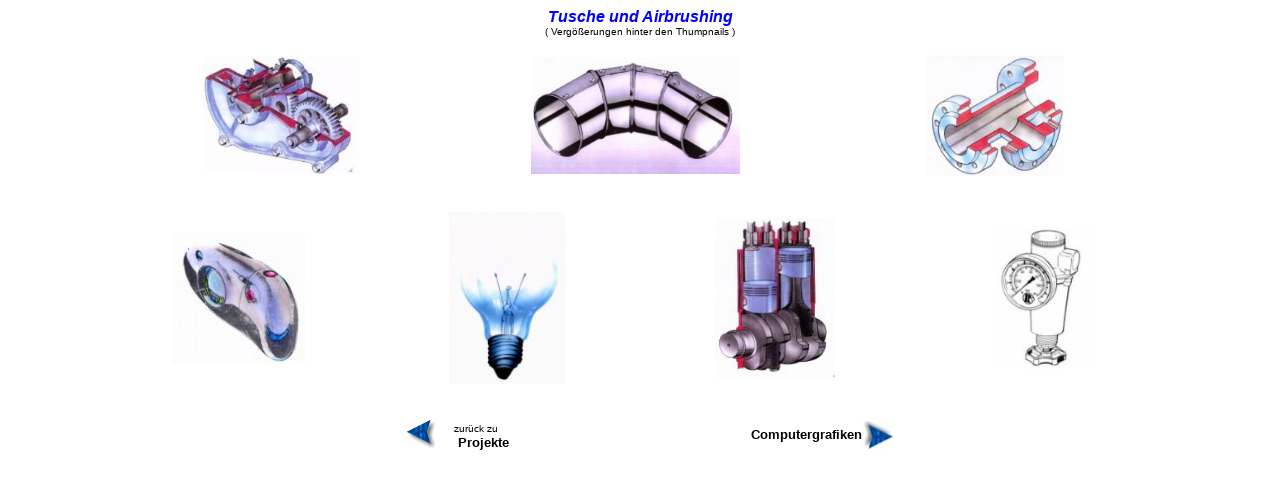

--- FILE ---
content_type: text/html
request_url: http://edv-strangfeld.de/referenz1.htm
body_size: 811
content:
<html>

<head>
<title>Projekte1</title>
<style fprolloverstyle>A:hover {color: #FF0000; font-weight: bold}
</style>
<base target="_self">

</head>

<body vlink="#0000FF" alink="#0000FF" bgcolor="#FFFFFF">

<div align="center">
  <center>
  <table border="0" cellpadding="0" cellspacing="0" width="85%">
    <tr>
      <td width="100%">
        <p align="center"
        style="word-spacing: 0; margin-top: 0; margin-bottom: 0"><b><font
        face="Arial" size="3" color="#0000FF"><i>Tusche und Airbrushing</i></font><font
        face="Arial" size="2"><br>
        </font></b><font face="Arial" size="1">( Verg��erungen hinter den
        Thumpnails )</font></p>
        <p align="center"
        style="word-spacing: 0; margin-top: 0; margin-bottom: 0"><br>
      </td>
    </tr>
  </table>
  </center>
</div>
<div align="center">
  <center>
  <table border="0" cellpadding="0" cellspacing="0" width="85%">
    <tr>
      <td width="33%">
        <p align="center"><a href="getriebe.htm" target="_self"><img border="0"
        src="klein01.jpg" width="157" height="118" alt="Verg��erung Laden"></a></td>
      <td width="33%">
        <p align="center"><a href="rohr.htm"><img border="0" src="klein02.jpg"
        width="209" height="117" alt="Verg��erung Laden"></a></td>
      <td width="34%">
        <p align="center"><a href="halbrohr.htm"><img border="0"
        src="klein03.jpg" width="138" height="121" alt="Verg��erung Laden"></a></td>
    </tr>
    <tr>
      <td width="33%"></td>
      <td width="33%">
        <p align="center"
        style="word-spacing: 0; margin-top: 0; margin-bottom: 0"><br>
        <br>
      </td>
      <td width="34%"></td>
    </tr>
  </table>
  </center>
</div>
<div align="center">
  <center>
  <table border="0" cellpadding="0" cellspacing="0" width="85%">
    <tr>
      <td width="25%">
        <p align="center"><a href="kamera.htm"><img border="0" src="klein04.jpg"
        width="135" height="132" alt="Vergr��erung Laden"></a></td>
      <td width="25%">
        <p align="center"><a href="birne.htm"><img border="0" src="klein07.jpg"
        width="116" height="172" alt="Vergr��erung Laden"></a></td>
      <td width="25%">
        <p align="center"><a href="kolben.htm"><img border="0" src="klein05.jpg"
        width="120" height="160" alt="Vergr��erung Laden"></a></td>
      <td width="25%">
        <p align="center"><a href="amartur.htm"><img border="0"
        src="klein06.jpg" width="94" height="143" alt="Vergr��erung Laden"></a></td>
    </tr>
  </table>
  </center>
</div>
<p align="center" style="word-spacing: 0; margin-top: 0; margin-bottom: 0">&nbsp;</p>
<p align="center" style="word-spacing: 0; margin-top: 0; margin-bottom: 0">&nbsp;</p>
<div align="center">
  <center>
  <table border="0" cellpadding="0" cellspacing="0" width="40%">
    <tr>
      <td width="14%">
        <p align="center"><a href="projekte.htm"><img border="0"
        src="backward.gif" width="30" height="30"></a></td>
    </center>
    <td width="43%">
      <p align="left"><font face="Arial" size="1">zur�ck zu</font><font
      face="Arial" size="2"><b><br>
      &nbsp;Projekte</b></font></p>
    </td>
    <td width="44%">
      <p align="right"><font face="Arial" size="2"><b>Computergrafiken</b></font></td>
    <center>
    <td width="10%">
      <p align="center"><a href="referenz2.htm"><img border="0"
      src="backward2.jpg" width="31" height="28"></a></td>
    </tr>
  </table>
  </center>
</div>
<p align="center" style="word-spacing: 0; margin-top: 0; margin-bottom: 0">&nbsp;</p>

</body>

</html>
